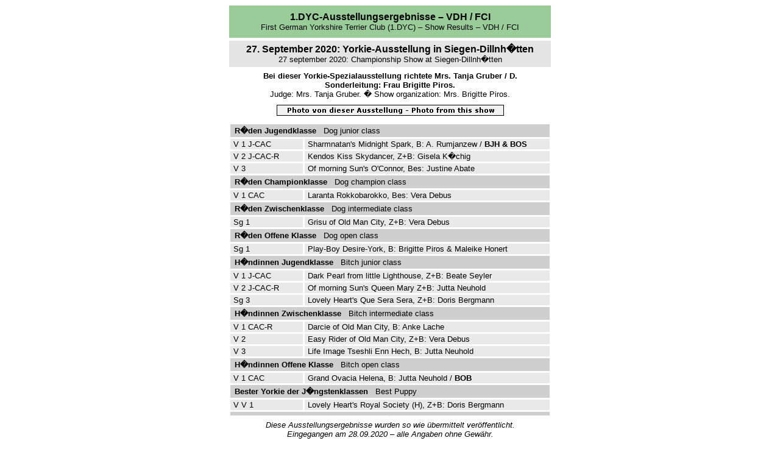

--- FILE ---
content_type: text/html; charset=UTF-8
request_url: https://www.yorkshire-terrier-journal.de/Ausstellungen-2020/schau-04-2020.htm
body_size: 2550
content:
<!DOCTYPE HTML PUBLIC "-//SoftQuad Software//DTD HoTMetaL PRO 6.0::19990601::extensions to HTML 4.0//EN" "hmpro6.dtd">
<HTML> 
  <HEAD> 
	 <TITLE>1.DYC-Ausstellungsreport</TITLE> 
  </HEAD> 
  <BODY LINK="#0000A0" VLINK="#FF0000" ALINK="#008040"
	STYLE="scrollbar-face-color: #91CBE2" leftmargin="30"> 
	 <DIV ALIGN="CENTER"> 
		<TABLE WIDTH="530" BORDER="0" CELLSPACING="1"> 
          <tr>
			 <TD BGCOLOR="#99CC99" ALIGN="CENTER" width="582" height="53"> 
				<P><FONT
				  FACE="Arial, Verdana, Helvetica, Courier, Univers"><B>1.DYC-Ausstellungsergebnisse
				  &#150; VDH / FCI</B></FONT><BR><FONT
				  FACE="Arial, Verdana, Helvetica, Courier, Univers" SIZE="2">First German
				  Yorkshire Terrier Club (1.DYC) &#150; Show Results &#150; VDH / FCI</FONT></P>
				</TD> 
          </tr>
          <tr>
			 <TD ALIGN="CENTER" width="582" height="3">
              <p style="margin-top: -9; margin-bottom: -9">&nbsp;</p>
             </TD> 
          </tr>
          <tr>
			 <TD BGCOLOR="#E4E4E4" ALIGN="CENTER" width="582" height="1"> 
                <p style="margin-top: 3; margin-bottom: 4"><font face="Arial" size="3"><b>27.
                September 2020: Yorkie-Ausstellung in Siegen-Dillnh�tten</b><br>
                </font><font face="Arial" size="2">27 september 2020: Championship Show
                at Siegen-Dillnh�tten</font> </TD> 
          </tr>
          <tr>
			 <TD ALIGN="CENTER" width="582" height="1"> 
                <p style="margin-top: 5"><font size="2" face="Arial"><b>Bei dieser
                Yorkie-Spezialausstellung richtete Mrs. Tanja Gruber / D.<br>
                Sonderleitung: Frau Brigitte Piros.</b><br>
                Judge: Mrs. Tanja Gruber. � Show organization: Mrs. Brigitte
                Piros.</font></TD> 
          </tr>
          <tr>
			 <TD ALIGN="CENTER" width="582" height="1"> 
				<P STYLE="margin-top: 7; margin-bottom: 9"><a href="schau-04-2020-b.htm"><img border="0" src="../banner/photo-from-this-show.gif" width="373" height="18"></a> 
 </P> 
             </TD> 
          </tr>
		</TABLE> 
        <div align="center">
         <table border="0" cellspacing="3" cellpadding="3" width="530" style="width: 397.5pt; mso-cellspacing: 0cm" height="1">
            <tr>
			 <TD ALIGN="CENTER" width="520" height="1" bgcolor="#CFCFCF" colspan="2"> 
                  <p style="mso-line-height-alt:.75pt" bgcolor="#CFCFCF" align="left"><font face="Arial"><b><font size="2">&nbsp;R�den
                  Jugendklasse</font></b><font size="2">&nbsp;&nbsp;&nbsp;Dog
                  junior class</font></font></p>
             </TD> 
            </tr>
            <tr>
            <td width="121" style="width: 90.4pt; padding: .75pt" height="1" bgcolor="#E9E9E9">
              <p style="mso-line-height-alt:.75pt"><font size="2" face="Arial">&nbsp;V
              1 J-CAC</font></td>
            <td width="409" style="width: 307.1pt; padding: .75pt" height="1" bgcolor="#E9E9E9">
                  <p style="mso-line-height-alt:.75pt"><font size="2" face="Arial">&nbsp;Sharmnatan's
                  Midnight Spark, B: A. Rumjanzew / <b>BJH &amp; BOS</b></font></p>
            </td>
            </tr>
            <tr>
            <td width="121" style="width: 90.4pt; padding: .75pt" height="1" bgcolor="#E9E9E9">
                  <p style="mso-line-height-alt:.75pt"><font size="2" face="Arial">&nbsp;V
                  2 J-CAC-R</font></p>
              </td>
            <td width="409" style="width: 307.1pt; padding: .75pt" height="1" bgcolor="#E9E9E9">
                  <p style="mso-line-height-alt:.75pt"><font size="2" face="Arial">&nbsp;Kendos
                  Kiss Skydancer, Z+B: Gisela K�chig</font></p>
            </td>
            </tr>
            <tr>
            <td width="121" style="width: 90.4pt; padding: .75pt" height="1" bgcolor="#E9E9E9">
              <p style="mso-line-height-alt:.75pt"><font size="2" face="Arial">&nbsp;V
              3</font></td>
            <td width="409" style="width: 307.1pt; padding: .75pt" height="1" bgcolor="#E9E9E9">
                  <p style="mso-line-height-alt:.75pt"><font size="2" face="Arial">&nbsp;Of
                  morning Sun's O'Connor, Bes: Justine Abate</font></p>
            </td>
            </tr>
            <tr>
			 <TD ALIGN="CENTER" width="520" height="1" bgcolor="#CFCFCF" colspan="2"> 
              <p style="mso-line-height-alt:.75pt" bgcolor="#CFCFCF" align="left"><font face="Arial"><b><font size="2">&nbsp;R�den
              Championklasse</font></b><font size="2">&nbsp;&nbsp;&nbsp;Dog
              champion class</font></font></p>
             </TD> 
            </tr>
            <tr>
            <td width="121" style="width: 90.4pt; padding: .75pt" height="1" bgcolor="#E9E9E9">
                  <p style="mso-line-height-alt:.75pt"><font size="2" face="Arial">&nbsp;V
                  1 CAC</font></p>
              </td>
            <td width="409" style="width: 307.1pt; padding: .75pt" height="1" bgcolor="#E9E9E9">
                  <p style="mso-line-height-alt:.75pt"><font size="2" face="Arial">&nbsp;Laranta
                  Rokkobarokko, Bes: Vera Debus</font></p>
            </td>
            </tr>
            <tr>
			 <TD ALIGN="CENTER" width="520" height="3" bgcolor="#CFCFCF" colspan="2"> 
                  <p style="mso-line-height-alt:.75pt" bgcolor="#CFCFCF" align="left"><font face="Arial"><b><font size="2">&nbsp;R�den
                  Zwischenklasse</font></b><font size="2">&nbsp;&nbsp;&nbsp;Dog intermediate class</font></font></p>
             </TD> 
            </tr>
            <tr>
            <td width="121" style="width: 90.4pt; padding: .75pt" height="1" bgcolor="#E9E9E9">
              <p style="mso-line-height-alt:.75pt"><font size="2" face="Arial">&nbsp;Sg
              1</font></td>
            <td width="409" style="width: 307.1pt; padding: .75pt" height="1" bgcolor="#E9E9E9">
                  <p style="mso-line-height-alt:.75pt"><font size="2" face="Arial">&nbsp;Grisu
                  of Old Man City, Z+B: Vera Debus</font></p>
            </td>
            </tr>
            <tr>
			 <TD ALIGN="CENTER" width="520" height="1" bgcolor="#CFCFCF" colspan="2"> 
                  <p style="mso-line-height-alt:.75pt" bgcolor="#CFCFCF" align="left"><font face="Arial"><b><font size="2">&nbsp;R�den
                  Offene Klasse</font></b><font size="2">&nbsp;&nbsp;&nbsp;Dog open class</font></font></p>
             </TD> 
            </tr>
            <tr>
            <td width="121" style="width: 90.4pt; padding: .75pt" height="1" bgcolor="#E9E9E9">
                  <p style="mso-line-height-alt:.75pt"><font size="2" face="Arial">&nbsp;Sg
                  1</font></p>
              </td>
            <td width="409" style="width: 307.1pt; padding: .75pt" height="1" bgcolor="#E9E9E9">
                  <p style="mso-line-height-alt:.75pt"><font size="2" face="Arial">&nbsp;Play-Boy
                  Desire-York, B: Brigitte Piros &amp; Maleike Honert</font></p>
            </td>
            </tr>
            <tr>
			 <TD ALIGN="CENTER" width="520" height="1" bgcolor="#CFCFCF" colspan="2"> 
                  <p style="mso-line-height-alt:.75pt" bgcolor="#CFCFCF" align="left"><font face="Arial"><b><font size="2">&nbsp;H�ndinnen
                  Jugendklasse</font></b><font size="2">&nbsp;&nbsp;&nbsp;Bitch
                  junior class</font></font></p>
             </TD> 
            </tr>
            <tr>
            <td width="121" style="width: 90.4pt; padding: .75pt" height="1" bgcolor="#E9E9E9">
              <p style="mso-line-height-alt:.75pt"><font size="2" face="Arial">&nbsp;V
              1 J-CAC</font></td>
            <td width="409" style="width: 307.1pt; padding: .75pt" height="1" bgcolor="#E9E9E9">
              <p style="mso-line-height-alt:.75pt"><font size="2" face="Arial">&nbsp;Dark
              Pearl from little Lighthouse, Z+B: Beate Seyler</font></p>
            </td>
            </tr>
            <tr>
               <td width="121" style="width: 90.4pt; padding: .75pt" height="1" bgcolor="#E9E9E9">
                  <p style="mso-line-height-alt:.75pt"><font size="2" face="Arial">&nbsp;V
                  2 J-CAC-R</font></p>
               </td>
               <td width="409" style="width: 307.1pt; padding: .75pt" height="1" bgcolor="#E9E9E9">
              <p style="mso-line-height-alt:.75pt"><font size="2" face="Arial">&nbsp;Of
              morning Sun's Queen Mary Z+B: Jutta Neuhold</font></p>
               </td>
            </tr>
            <tr>
            <td width="121" style="width: 90.4pt; padding: .75pt" height="1" bgcolor="#E9E9E9">
              <p style="mso-line-height-alt:.75pt"><font size="2" face="Arial">&nbsp;Sg
              3</font></td>
            <td width="409" style="width: 307.1pt; padding: .75pt" height="1" bgcolor="#E9E9E9">
                  <p style="mso-line-height-alt:.75pt"><font size="2" face="Arial">&nbsp;Lovely
                  Heart's Que Sera Sera, Z+B: Doris Bergmann<br>
                  </font></p>
            </td>
            </tr>
            <tr>
			 <TD ALIGN="CENTER" width="520" height="3" bgcolor="#CFCFCF" colspan="2"> 
                  <p style="mso-line-height-alt:.75pt" bgcolor="#CFCFCF" align="left"><font face="Arial"><b><font size="2">&nbsp;H�ndinnen
                  Zwischenklasse</font></b><font size="2">&nbsp;&nbsp;&nbsp;Bitch intermediate class</font></font></p>
             </TD> 
            </tr>
            <tr>
            <td width="121" style="width: 90.4pt; padding: .75pt" height="1" bgcolor="#E9E9E9">
              <p style="mso-line-height-alt:.75pt"><font size="2" face="Arial">&nbsp;V
              1 CAC-R</font></td>
            <td width="409" style="width: 307.1pt; padding: .75pt" height="1" bgcolor="#E9E9E9">
                  <p style="mso-line-height-alt:.75pt"><font size="2" face="Arial">&nbsp;Darcie
                  of Old Man City, B: Anke Lache</font></p>
            </td>
            </tr>
            <tr>
            <td width="121" style="width: 90.4pt; padding: .75pt" height="1" bgcolor="#E9E9E9">
              <p style="mso-line-height-alt:.75pt"><font size="2" face="Arial">&nbsp;V
              2</font></td>
            <td width="409" style="width: 307.1pt; padding: .75pt" height="1" bgcolor="#E9E9E9">
                  <p style="mso-line-height-alt:.75pt"><font size="2" face="Arial">&nbsp;Easy
                  Rider of Old Man City, Z+B: Vera Debus</font></p>
            </td>
            </tr>
            <tr>
            <td width="121" style="width: 90.4pt; padding: .75pt" height="1" bgcolor="#E9E9E9">
              <p style="mso-line-height-alt:.75pt"><font size="2" face="Arial">&nbsp;V
              3&nbsp;</font></td>
            <td width="409" style="width: 307.1pt; padding: .75pt" height="1" bgcolor="#E9E9E9">
                  <p style="mso-line-height-alt:.75pt"><font size="2" face="Arial">&nbsp;Life
                  Image Tseshli Enn Hech, B: Jutta Neuhold</font></p>
            </td>
            </tr>
            <tr>
			 <TD ALIGN="CENTER" width="520" height="1" bgcolor="#CFCFCF" colspan="2"> 
                  <p style="mso-line-height-alt:.75pt" bgcolor="#CFCFCF" align="left"><font face="Arial"><b><font size="2">&nbsp;H�ndinnen
                  Offene Klasse</font></b><font size="2">&nbsp;&nbsp;&nbsp;Bitch open class</font></font></p>
             </TD> 
            </tr>
            <tr>
            <td width="121" style="width: 90.4pt; padding: .75pt" height="1" bgcolor="#E9E9E9">
                  <p style="mso-line-height-alt:.75pt"><font size="2" face="Arial">&nbsp;V
                  1 CAC</font></p>
              </td>
            <td width="409" style="width: 307.1pt; padding: .75pt" height="1" bgcolor="#E9E9E9">
                  <p style="mso-line-height-alt:.75pt"><font size="2" face="Arial">&nbsp;Grand
                  Ovacia Helena, B: Jutta Neuhold / <b>BOB</b></font></p>
            </td>
            </tr>
            <tr>
			 <TD ALIGN="CENTER" width="520" height="1" bgcolor="#CFCFCF" colspan="2"> 
                  <p style="mso-line-height-alt:.75pt" bgcolor="#CFCFCF" align="left"><font face="Arial"><b><font size="2">&nbsp;Bester
                  Yorkie der J�ngstenklassen</font></b><font size="2">&nbsp;&nbsp;&nbsp;Best
                  Puppy</font></font></p>
             </TD> 
            </tr>
            <tr>
               <td width="121" style="width: 90.4pt; padding: .75pt" height="1" bgcolor="#E9E9E9">
                  <p style="mso-line-height-alt:.75pt"><font size="2" face="Arial">&nbsp;V
                  V 1</font></p>
               </td>
               <td width="409" style="width: 307.1pt; padding: .75pt" height="1" bgcolor="#E9E9E9">
                        <P><font size="2" face="Arial">&nbsp;Lovely Heart's
                        Royal Society (H), Z+B: Doris Bergmann</font></P> 
               </td>
            </tr>
            <tr>
			 <TD ALIGN="CENTER" width="520" height="1" bgcolor="#CFCFCF" colspan="2"> 
                <p style="margin-top: -8; margin-bottom: -11"><font color="#CFCFCF" size="2" face="Arial">.</font> 
             </TD> 
            </tr>
         </table>
        </div>
		<TABLE WIDTH="530" BORDER="0" CELLSPACING="1" height="1"> 
          <tr>
			 <TD ALIGN="CENTER" width="584" height="1"> 
				<P style="margin-top: 3; margin-bottom: 1"><I><FONT FACE="Arial, Verdana, Helvetica, Courier, Univers"
				  SIZE="2">Diese Ausstellungsergebnisse wurden so wie &uuml;bermittelt
				  ver&ouml;ffentlicht.<BR>Eingegangen am 28.09.2020 &#150; alle Angaben ohne
				  Gew&auml;hr.<br>
                </FONT></I><font face="Arial, Verdana, Helvetica, Courier, Univers" size="1">These
                results were published as well as transmitted. Entered on 28/09/2020 - all information without
                guarantee.</font></P></TD> 
          </tr>
          <tr>
			 <TD ALIGN="CENTER" width="566" height="1"> 
                <p style="margin-top: 8; margin-bottom: 2"><a href="ERGEBNIS-2020.htm"><img border="0" src="../banner/a-zurueck.gif" width="100" height="18"></a>&nbsp;&nbsp;
                <a href="schau-04-2020-b.htm" target="_self"><img border="0" src="../banner/a-photo.gif" width="100" height="18"></a>&nbsp;&nbsp;
                <a href="ERGEBNIS-2020.htm"><img border="0" src="../banner/a-ergebnisse.gif" width="100" height="18"></a>
             </TD> 
          </tr>
          <tr>
			 <TD ALIGN="CENTER" width="566" height="1"> 
             </TD> 
          </tr>
          <tr>
			 <TD ALIGN="CENTER" width="584" height="1"> 
            </TD> 
          </tr>
		</TABLE> 
        <p style="margin-top: -4">
        <br>
 </DIV> </BODY>
</HTML>
